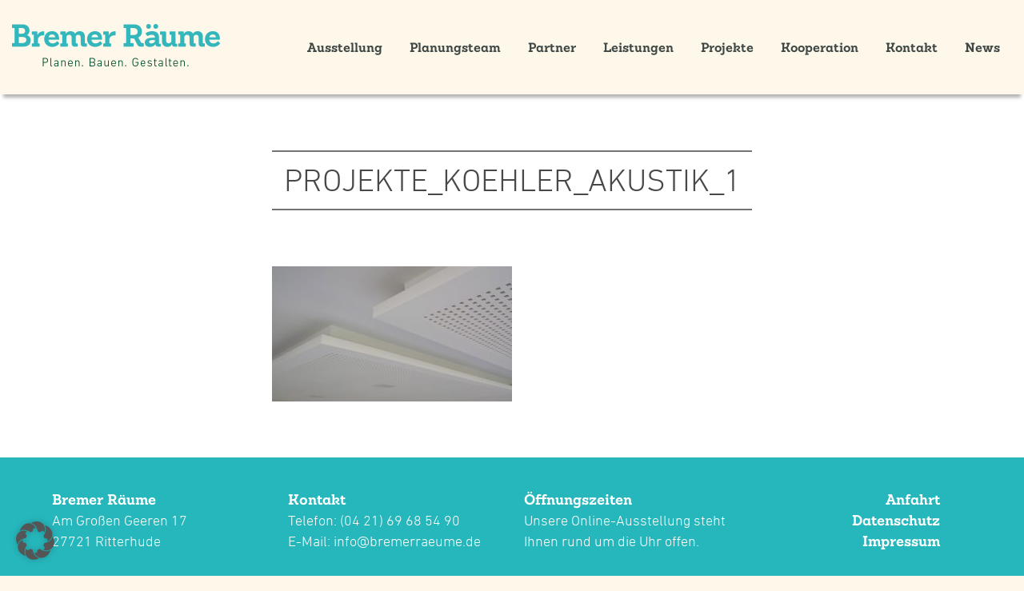

--- FILE ---
content_type: text/html; charset=UTF-8
request_url: https://bremerraeume.de/Leistungen/innenausbau/projekte_koehler_akustik_1/
body_size: 46184
content:
<!DOCTYPE html>
<html dir="ltr" lang="de" prefix="og: https://ogp.me/ns#" class="no-js">
<head>
	<meta charset="UTF-8">
	<meta name="viewport" content="width=device-width">
	<meta name="description" content="Wir sind die Bremer Räume" />

	<meta property="og:title" content="Bremer Räume" />
	<meta property="og:description" content="Wir sind die Bremer Räume" />
	<meta property="og:image" content="https://bremerraeume.de/wp-content/themes/bremerraeume/images/logo_br_preview.png" />

	<link rel="apple-touch-icon" sizes="180x180" href="https://bremerraeume.de/wp-content/themes/bremerraeume/images/apple-touch-icon.png">
	<link rel="icon" type="image/png" href="https://bremerraeume.de/wp-content/themes/bremerraeume/images/favicon-32x32.png" sizes="32x32">
	<link rel="icon" type="image/png" href="https://bremerraeume.de/wp-content/themes/bremerraeume/images/favicon-16x16.png" sizes="16x16">
	<link rel="manifest" href="https://bremerraeume.de/wp-content/themes/bremerraeume/images/manifest.json">
	<link rel="mask-icon" href="https://bremerraeume.de/wp-content/themes/bremerraeume/images/safari-pinned-tab.svg" color="#5bbad5">
	<link rel="shortcut icon" href="https://bremerraeume.de/wp-content/themes/bremerraeume/images/favicon.ico">
	<meta name="msapplication-config" content="https://bremerraeume.de/wp-content/themes/bremerraeume/images/browserconfig.xml">
	<meta name="theme-color" content="#fef8ea">

	<link rel="icon" href="https://bremerraeume.de/wp-content/themes/bremerraeume/favicon.png">
	<link rel="profile" href="http://gmpg.org/xfn/11">
	<link rel="pingback" href="https://bremerraeume.de/xmlrpc.php">
	<!-- <link rel="stylesheet" type="text/css" href="https://bremerraeume.de/wp-content/themes/bremerraeume/css/normalize.css" /> -->
	<link rel="stylesheet" type="text/css" href="https://bremerraeume.de/wp-content/themes/bremerraeume/css/foundation.min.css" />
	<link rel="stylesheet" type="text/css" href="https://bremerraeume.de/wp-content/themes/bremerraeume/css/unslider.css" />
	
	<link type="text/css" rel="stylesheet" href="//fast.fonts.net/cssapi/5c0766f9-ea86-4940-9795-ae362e0b1c38.css" />

		<!--[if lt IE 9]>
	<script src="https://bremerraeume.de/wp-content/themes/bremerraeume/js/html5.js"></script>
	<![endif]-->
	<script>(function(html){html.className = html.className.replace(/\bno-js\b/,'js')})(document.documentElement);</script>
<title>projekte_koehler_akustik_1 | Bremer Räume</title>
	<style>img:is([sizes="auto" i], [sizes^="auto," i]) { contain-intrinsic-size: 3000px 1500px }</style>
	
		<!-- All in One SEO 4.9.3 - aioseo.com -->
	<meta name="robots" content="max-image-preview:large" />
	<meta name="author" content="bremerraeume"/>
	<link rel="canonical" href="https://bremerraeume.de/Leistungen/innenausbau/projekte_koehler_akustik_1/" />
	<meta name="generator" content="All in One SEO (AIOSEO) 4.9.3" />
		<meta property="og:locale" content="de_DE" />
		<meta property="og:site_name" content="Bremer Räume |" />
		<meta property="og:type" content="article" />
		<meta property="og:title" content="projekte_koehler_akustik_1 | Bremer Räume" />
		<meta property="og:url" content="https://bremerraeume.de/Leistungen/innenausbau/projekte_koehler_akustik_1/" />
		<meta property="article:published_time" content="2016-12-01T11:33:08+00:00" />
		<meta property="article:modified_time" content="2016-12-01T11:33:08+00:00" />
		<meta name="twitter:card" content="summary" />
		<meta name="twitter:title" content="projekte_koehler_akustik_1 | Bremer Räume" />
		<script type="application/ld+json" class="aioseo-schema">
			{"@context":"https:\/\/schema.org","@graph":[{"@type":"BreadcrumbList","@id":"https:\/\/bremerraeume.de\/Leistungen\/innenausbau\/projekte_koehler_akustik_1\/#breadcrumblist","itemListElement":[{"@type":"ListItem","@id":"https:\/\/bremerraeume.de#listItem","position":1,"name":"Home","item":"https:\/\/bremerraeume.de","nextItem":{"@type":"ListItem","@id":"https:\/\/bremerraeume.de\/Leistungen\/innenausbau\/projekte_koehler_akustik_1\/#listItem","name":"projekte_koehler_akustik_1"}},{"@type":"ListItem","@id":"https:\/\/bremerraeume.de\/Leistungen\/innenausbau\/projekte_koehler_akustik_1\/#listItem","position":2,"name":"projekte_koehler_akustik_1","previousItem":{"@type":"ListItem","@id":"https:\/\/bremerraeume.de#listItem","name":"Home"}}]},{"@type":"ItemPage","@id":"https:\/\/bremerraeume.de\/Leistungen\/innenausbau\/projekte_koehler_akustik_1\/#itempage","url":"https:\/\/bremerraeume.de\/Leistungen\/innenausbau\/projekte_koehler_akustik_1\/","name":"projekte_koehler_akustik_1 | Bremer R\u00e4ume","inLanguage":"de-DE","isPartOf":{"@id":"https:\/\/bremerraeume.de\/#website"},"breadcrumb":{"@id":"https:\/\/bremerraeume.de\/Leistungen\/innenausbau\/projekte_koehler_akustik_1\/#breadcrumblist"},"author":{"@id":"https:\/\/bremerraeume.de\/author\/bremerraeume\/#author"},"creator":{"@id":"https:\/\/bremerraeume.de\/author\/bremerraeume\/#author"},"datePublished":"2016-12-01T12:33:08+01:00","dateModified":"2016-12-01T12:33:08+01:00"},{"@type":"Organization","@id":"https:\/\/bremerraeume.de\/#organization","name":"Bremer R\u00e4ume","url":"https:\/\/bremerraeume.de\/"},{"@type":"Person","@id":"https:\/\/bremerraeume.de\/author\/bremerraeume\/#author","url":"https:\/\/bremerraeume.de\/author\/bremerraeume\/","name":"bremerraeume","image":{"@type":"ImageObject","@id":"https:\/\/bremerraeume.de\/Leistungen\/innenausbau\/projekte_koehler_akustik_1\/#authorImage","url":"https:\/\/secure.gravatar.com\/avatar\/514b528796e7cbc8be6cca5a8657a7765018fd9a97c5f19f23c3060b1044b93d?s=96&d=mm&r=g","width":96,"height":96,"caption":"bremerraeume"}},{"@type":"WebSite","@id":"https:\/\/bremerraeume.de\/#website","url":"https:\/\/bremerraeume.de\/","name":"Bremer R\u00e4ume","inLanguage":"de-DE","publisher":{"@id":"https:\/\/bremerraeume.de\/#organization"}}]}
		</script>
		<!-- All in One SEO -->

<link rel="alternate" type="application/rss+xml" title="Bremer Räume &raquo; Feed" href="https://bremerraeume.de/feed/" />
<link rel="alternate" type="application/rss+xml" title="Bremer Räume &raquo; Kommentar-Feed" href="https://bremerraeume.de/comments/feed/" />
<link rel="alternate" type="application/rss+xml" title="Bremer Räume &raquo; projekte_koehler_akustik_1-Kommentar-Feed" href="https://bremerraeume.de/Leistungen/innenausbau/projekte_koehler_akustik_1/feed/" />
<script type="text/javascript">
/* <![CDATA[ */
window._wpemojiSettings = {"baseUrl":"https:\/\/s.w.org\/images\/core\/emoji\/16.0.1\/72x72\/","ext":".png","svgUrl":"https:\/\/s.w.org\/images\/core\/emoji\/16.0.1\/svg\/","svgExt":".svg","source":{"concatemoji":"https:\/\/bremerraeume.de\/wp-includes\/js\/wp-emoji-release.min.js?ver=6.8.3"}};
/*! This file is auto-generated */
!function(s,n){var o,i,e;function c(e){try{var t={supportTests:e,timestamp:(new Date).valueOf()};sessionStorage.setItem(o,JSON.stringify(t))}catch(e){}}function p(e,t,n){e.clearRect(0,0,e.canvas.width,e.canvas.height),e.fillText(t,0,0);var t=new Uint32Array(e.getImageData(0,0,e.canvas.width,e.canvas.height).data),a=(e.clearRect(0,0,e.canvas.width,e.canvas.height),e.fillText(n,0,0),new Uint32Array(e.getImageData(0,0,e.canvas.width,e.canvas.height).data));return t.every(function(e,t){return e===a[t]})}function u(e,t){e.clearRect(0,0,e.canvas.width,e.canvas.height),e.fillText(t,0,0);for(var n=e.getImageData(16,16,1,1),a=0;a<n.data.length;a++)if(0!==n.data[a])return!1;return!0}function f(e,t,n,a){switch(t){case"flag":return n(e,"\ud83c\udff3\ufe0f\u200d\u26a7\ufe0f","\ud83c\udff3\ufe0f\u200b\u26a7\ufe0f")?!1:!n(e,"\ud83c\udde8\ud83c\uddf6","\ud83c\udde8\u200b\ud83c\uddf6")&&!n(e,"\ud83c\udff4\udb40\udc67\udb40\udc62\udb40\udc65\udb40\udc6e\udb40\udc67\udb40\udc7f","\ud83c\udff4\u200b\udb40\udc67\u200b\udb40\udc62\u200b\udb40\udc65\u200b\udb40\udc6e\u200b\udb40\udc67\u200b\udb40\udc7f");case"emoji":return!a(e,"\ud83e\udedf")}return!1}function g(e,t,n,a){var r="undefined"!=typeof WorkerGlobalScope&&self instanceof WorkerGlobalScope?new OffscreenCanvas(300,150):s.createElement("canvas"),o=r.getContext("2d",{willReadFrequently:!0}),i=(o.textBaseline="top",o.font="600 32px Arial",{});return e.forEach(function(e){i[e]=t(o,e,n,a)}),i}function t(e){var t=s.createElement("script");t.src=e,t.defer=!0,s.head.appendChild(t)}"undefined"!=typeof Promise&&(o="wpEmojiSettingsSupports",i=["flag","emoji"],n.supports={everything:!0,everythingExceptFlag:!0},e=new Promise(function(e){s.addEventListener("DOMContentLoaded",e,{once:!0})}),new Promise(function(t){var n=function(){try{var e=JSON.parse(sessionStorage.getItem(o));if("object"==typeof e&&"number"==typeof e.timestamp&&(new Date).valueOf()<e.timestamp+604800&&"object"==typeof e.supportTests)return e.supportTests}catch(e){}return null}();if(!n){if("undefined"!=typeof Worker&&"undefined"!=typeof OffscreenCanvas&&"undefined"!=typeof URL&&URL.createObjectURL&&"undefined"!=typeof Blob)try{var e="postMessage("+g.toString()+"("+[JSON.stringify(i),f.toString(),p.toString(),u.toString()].join(",")+"));",a=new Blob([e],{type:"text/javascript"}),r=new Worker(URL.createObjectURL(a),{name:"wpTestEmojiSupports"});return void(r.onmessage=function(e){c(n=e.data),r.terminate(),t(n)})}catch(e){}c(n=g(i,f,p,u))}t(n)}).then(function(e){for(var t in e)n.supports[t]=e[t],n.supports.everything=n.supports.everything&&n.supports[t],"flag"!==t&&(n.supports.everythingExceptFlag=n.supports.everythingExceptFlag&&n.supports[t]);n.supports.everythingExceptFlag=n.supports.everythingExceptFlag&&!n.supports.flag,n.DOMReady=!1,n.readyCallback=function(){n.DOMReady=!0}}).then(function(){return e}).then(function(){var e;n.supports.everything||(n.readyCallback(),(e=n.source||{}).concatemoji?t(e.concatemoji):e.wpemoji&&e.twemoji&&(t(e.twemoji),t(e.wpemoji)))}))}((window,document),window._wpemojiSettings);
/* ]]> */
</script>
<style id='cf-frontend-style-inline-css' type='text/css'>
@font-face {
	font-family: 'Montserrat';
	font-weight: 100;
	font-display: auto;
	src: url('https://bremerraeume.de/wp-content/uploads/2022/10/montserrat-v25-latin-regular.ttf') format('truetype');
}
@font-face {
	font-family: 'Merriweather';
	font-weight: 100;
	font-display: auto;
	src: url('https://bremerraeume.de/wp-content/uploads/2022/10/merriweather-v30-latin-regular.ttf') format('truetype');
}
@font-face {
	font-family: 'Inconsolata';
	font-weight: 100;
	font-display: auto;
	src: url('https://bremerraeume.de/wp-content/uploads/2022/10/inconsolata-v31-latin-regular.ttf') format('truetype');
}
</style>
<style id='wp-emoji-styles-inline-css' type='text/css'>

	img.wp-smiley, img.emoji {
		display: inline !important;
		border: none !important;
		box-shadow: none !important;
		height: 1em !important;
		width: 1em !important;
		margin: 0 0.07em !important;
		vertical-align: -0.1em !important;
		background: none !important;
		padding: 0 !important;
	}
</style>
<link rel='stylesheet' id='wp-block-library-css' href='https://bremerraeume.de/wp-includes/css/dist/block-library/style.min.css?ver=6.8.3' type='text/css' media='all' />
<style id='classic-theme-styles-inline-css' type='text/css'>
/*! This file is auto-generated */
.wp-block-button__link{color:#fff;background-color:#32373c;border-radius:9999px;box-shadow:none;text-decoration:none;padding:calc(.667em + 2px) calc(1.333em + 2px);font-size:1.125em}.wp-block-file__button{background:#32373c;color:#fff;text-decoration:none}
</style>
<link rel='stylesheet' id='aioseo/css/src/vue/standalone/blocks/table-of-contents/global.scss-css' href='https://bremerraeume.de/wp-content/plugins/all-in-one-seo-pack/dist/Lite/assets/css/table-of-contents/global.e90f6d47.css?ver=4.9.3' type='text/css' media='all' />
<style id='global-styles-inline-css' type='text/css'>
:root{--wp--preset--aspect-ratio--square: 1;--wp--preset--aspect-ratio--4-3: 4/3;--wp--preset--aspect-ratio--3-4: 3/4;--wp--preset--aspect-ratio--3-2: 3/2;--wp--preset--aspect-ratio--2-3: 2/3;--wp--preset--aspect-ratio--16-9: 16/9;--wp--preset--aspect-ratio--9-16: 9/16;--wp--preset--color--black: #000000;--wp--preset--color--cyan-bluish-gray: #abb8c3;--wp--preset--color--white: #ffffff;--wp--preset--color--pale-pink: #f78da7;--wp--preset--color--vivid-red: #cf2e2e;--wp--preset--color--luminous-vivid-orange: #ff6900;--wp--preset--color--luminous-vivid-amber: #fcb900;--wp--preset--color--light-green-cyan: #7bdcb5;--wp--preset--color--vivid-green-cyan: #00d084;--wp--preset--color--pale-cyan-blue: #8ed1fc;--wp--preset--color--vivid-cyan-blue: #0693e3;--wp--preset--color--vivid-purple: #9b51e0;--wp--preset--gradient--vivid-cyan-blue-to-vivid-purple: linear-gradient(135deg,rgba(6,147,227,1) 0%,rgb(155,81,224) 100%);--wp--preset--gradient--light-green-cyan-to-vivid-green-cyan: linear-gradient(135deg,rgb(122,220,180) 0%,rgb(0,208,130) 100%);--wp--preset--gradient--luminous-vivid-amber-to-luminous-vivid-orange: linear-gradient(135deg,rgba(252,185,0,1) 0%,rgba(255,105,0,1) 100%);--wp--preset--gradient--luminous-vivid-orange-to-vivid-red: linear-gradient(135deg,rgba(255,105,0,1) 0%,rgb(207,46,46) 100%);--wp--preset--gradient--very-light-gray-to-cyan-bluish-gray: linear-gradient(135deg,rgb(238,238,238) 0%,rgb(169,184,195) 100%);--wp--preset--gradient--cool-to-warm-spectrum: linear-gradient(135deg,rgb(74,234,220) 0%,rgb(151,120,209) 20%,rgb(207,42,186) 40%,rgb(238,44,130) 60%,rgb(251,105,98) 80%,rgb(254,248,76) 100%);--wp--preset--gradient--blush-light-purple: linear-gradient(135deg,rgb(255,206,236) 0%,rgb(152,150,240) 100%);--wp--preset--gradient--blush-bordeaux: linear-gradient(135deg,rgb(254,205,165) 0%,rgb(254,45,45) 50%,rgb(107,0,62) 100%);--wp--preset--gradient--luminous-dusk: linear-gradient(135deg,rgb(255,203,112) 0%,rgb(199,81,192) 50%,rgb(65,88,208) 100%);--wp--preset--gradient--pale-ocean: linear-gradient(135deg,rgb(255,245,203) 0%,rgb(182,227,212) 50%,rgb(51,167,181) 100%);--wp--preset--gradient--electric-grass: linear-gradient(135deg,rgb(202,248,128) 0%,rgb(113,206,126) 100%);--wp--preset--gradient--midnight: linear-gradient(135deg,rgb(2,3,129) 0%,rgb(40,116,252) 100%);--wp--preset--font-size--small: 13px;--wp--preset--font-size--medium: 20px;--wp--preset--font-size--large: 36px;--wp--preset--font-size--x-large: 42px;--wp--preset--spacing--20: 0.44rem;--wp--preset--spacing--30: 0.67rem;--wp--preset--spacing--40: 1rem;--wp--preset--spacing--50: 1.5rem;--wp--preset--spacing--60: 2.25rem;--wp--preset--spacing--70: 3.38rem;--wp--preset--spacing--80: 5.06rem;--wp--preset--shadow--natural: 6px 6px 9px rgba(0, 0, 0, 0.2);--wp--preset--shadow--deep: 12px 12px 50px rgba(0, 0, 0, 0.4);--wp--preset--shadow--sharp: 6px 6px 0px rgba(0, 0, 0, 0.2);--wp--preset--shadow--outlined: 6px 6px 0px -3px rgba(255, 255, 255, 1), 6px 6px rgba(0, 0, 0, 1);--wp--preset--shadow--crisp: 6px 6px 0px rgba(0, 0, 0, 1);}:where(.is-layout-flex){gap: 0.5em;}:where(.is-layout-grid){gap: 0.5em;}body .is-layout-flex{display: flex;}.is-layout-flex{flex-wrap: wrap;align-items: center;}.is-layout-flex > :is(*, div){margin: 0;}body .is-layout-grid{display: grid;}.is-layout-grid > :is(*, div){margin: 0;}:where(.wp-block-columns.is-layout-flex){gap: 2em;}:where(.wp-block-columns.is-layout-grid){gap: 2em;}:where(.wp-block-post-template.is-layout-flex){gap: 1.25em;}:where(.wp-block-post-template.is-layout-grid){gap: 1.25em;}.has-black-color{color: var(--wp--preset--color--black) !important;}.has-cyan-bluish-gray-color{color: var(--wp--preset--color--cyan-bluish-gray) !important;}.has-white-color{color: var(--wp--preset--color--white) !important;}.has-pale-pink-color{color: var(--wp--preset--color--pale-pink) !important;}.has-vivid-red-color{color: var(--wp--preset--color--vivid-red) !important;}.has-luminous-vivid-orange-color{color: var(--wp--preset--color--luminous-vivid-orange) !important;}.has-luminous-vivid-amber-color{color: var(--wp--preset--color--luminous-vivid-amber) !important;}.has-light-green-cyan-color{color: var(--wp--preset--color--light-green-cyan) !important;}.has-vivid-green-cyan-color{color: var(--wp--preset--color--vivid-green-cyan) !important;}.has-pale-cyan-blue-color{color: var(--wp--preset--color--pale-cyan-blue) !important;}.has-vivid-cyan-blue-color{color: var(--wp--preset--color--vivid-cyan-blue) !important;}.has-vivid-purple-color{color: var(--wp--preset--color--vivid-purple) !important;}.has-black-background-color{background-color: var(--wp--preset--color--black) !important;}.has-cyan-bluish-gray-background-color{background-color: var(--wp--preset--color--cyan-bluish-gray) !important;}.has-white-background-color{background-color: var(--wp--preset--color--white) !important;}.has-pale-pink-background-color{background-color: var(--wp--preset--color--pale-pink) !important;}.has-vivid-red-background-color{background-color: var(--wp--preset--color--vivid-red) !important;}.has-luminous-vivid-orange-background-color{background-color: var(--wp--preset--color--luminous-vivid-orange) !important;}.has-luminous-vivid-amber-background-color{background-color: var(--wp--preset--color--luminous-vivid-amber) !important;}.has-light-green-cyan-background-color{background-color: var(--wp--preset--color--light-green-cyan) !important;}.has-vivid-green-cyan-background-color{background-color: var(--wp--preset--color--vivid-green-cyan) !important;}.has-pale-cyan-blue-background-color{background-color: var(--wp--preset--color--pale-cyan-blue) !important;}.has-vivid-cyan-blue-background-color{background-color: var(--wp--preset--color--vivid-cyan-blue) !important;}.has-vivid-purple-background-color{background-color: var(--wp--preset--color--vivid-purple) !important;}.has-black-border-color{border-color: var(--wp--preset--color--black) !important;}.has-cyan-bluish-gray-border-color{border-color: var(--wp--preset--color--cyan-bluish-gray) !important;}.has-white-border-color{border-color: var(--wp--preset--color--white) !important;}.has-pale-pink-border-color{border-color: var(--wp--preset--color--pale-pink) !important;}.has-vivid-red-border-color{border-color: var(--wp--preset--color--vivid-red) !important;}.has-luminous-vivid-orange-border-color{border-color: var(--wp--preset--color--luminous-vivid-orange) !important;}.has-luminous-vivid-amber-border-color{border-color: var(--wp--preset--color--luminous-vivid-amber) !important;}.has-light-green-cyan-border-color{border-color: var(--wp--preset--color--light-green-cyan) !important;}.has-vivid-green-cyan-border-color{border-color: var(--wp--preset--color--vivid-green-cyan) !important;}.has-pale-cyan-blue-border-color{border-color: var(--wp--preset--color--pale-cyan-blue) !important;}.has-vivid-cyan-blue-border-color{border-color: var(--wp--preset--color--vivid-cyan-blue) !important;}.has-vivid-purple-border-color{border-color: var(--wp--preset--color--vivid-purple) !important;}.has-vivid-cyan-blue-to-vivid-purple-gradient-background{background: var(--wp--preset--gradient--vivid-cyan-blue-to-vivid-purple) !important;}.has-light-green-cyan-to-vivid-green-cyan-gradient-background{background: var(--wp--preset--gradient--light-green-cyan-to-vivid-green-cyan) !important;}.has-luminous-vivid-amber-to-luminous-vivid-orange-gradient-background{background: var(--wp--preset--gradient--luminous-vivid-amber-to-luminous-vivid-orange) !important;}.has-luminous-vivid-orange-to-vivid-red-gradient-background{background: var(--wp--preset--gradient--luminous-vivid-orange-to-vivid-red) !important;}.has-very-light-gray-to-cyan-bluish-gray-gradient-background{background: var(--wp--preset--gradient--very-light-gray-to-cyan-bluish-gray) !important;}.has-cool-to-warm-spectrum-gradient-background{background: var(--wp--preset--gradient--cool-to-warm-spectrum) !important;}.has-blush-light-purple-gradient-background{background: var(--wp--preset--gradient--blush-light-purple) !important;}.has-blush-bordeaux-gradient-background{background: var(--wp--preset--gradient--blush-bordeaux) !important;}.has-luminous-dusk-gradient-background{background: var(--wp--preset--gradient--luminous-dusk) !important;}.has-pale-ocean-gradient-background{background: var(--wp--preset--gradient--pale-ocean) !important;}.has-electric-grass-gradient-background{background: var(--wp--preset--gradient--electric-grass) !important;}.has-midnight-gradient-background{background: var(--wp--preset--gradient--midnight) !important;}.has-small-font-size{font-size: var(--wp--preset--font-size--small) !important;}.has-medium-font-size{font-size: var(--wp--preset--font-size--medium) !important;}.has-large-font-size{font-size: var(--wp--preset--font-size--large) !important;}.has-x-large-font-size{font-size: var(--wp--preset--font-size--x-large) !important;}
:where(.wp-block-post-template.is-layout-flex){gap: 1.25em;}:where(.wp-block-post-template.is-layout-grid){gap: 1.25em;}
:where(.wp-block-columns.is-layout-flex){gap: 2em;}:where(.wp-block-columns.is-layout-grid){gap: 2em;}
:root :where(.wp-block-pullquote){font-size: 1.5em;line-height: 1.6;}
</style>
<link rel='stylesheet' id='contact-form-7-css' href='https://bremerraeume.de/wp-content/plugins/contact-form-7/includes/css/styles.css?ver=6.1.4' type='text/css' media='all' />
<link rel='stylesheet' id='twentysixteen-style-css' href='https://bremerraeume.de/wp-content/themes/bremerraeume/style.css?ver=6.8.3' type='text/css' media='all' />
<!--[if lt IE 10]>
<link rel='stylesheet' id='twentysixteen-ie-css' href='https://bremerraeume.de/wp-content/themes/bremerraeume/css/ie.css?ver=20160412' type='text/css' media='all' />
<![endif]-->
<!--[if lt IE 9]>
<link rel='stylesheet' id='twentysixteen-ie8-css' href='https://bremerraeume.de/wp-content/themes/bremerraeume/css/ie8.css?ver=20160412' type='text/css' media='all' />
<![endif]-->
<!--[if lt IE 8]>
<link rel='stylesheet' id='twentysixteen-ie7-css' href='https://bremerraeume.de/wp-content/themes/bremerraeume/css/ie7.css?ver=20160412' type='text/css' media='all' />
<![endif]-->
<link rel='stylesheet' id='borlabs-cookie-custom-css' href='https://bremerraeume.de/wp-content/cache/borlabs-cookie/1/borlabs-cookie-1-de.css?ver=3.3.23-50' type='text/css' media='all' />
<link rel='stylesheet' id='wp-featherlight-css' href='https://bremerraeume.de/wp-content/plugins/wp-featherlight/css/wp-featherlight.min.css?ver=1.3.4' type='text/css' media='all' />
<!--[if lt IE 9]>
<script type="text/javascript" src="https://bremerraeume.de/wp-content/themes/bremerraeume/js/html5.js?ver=3.7.3" id="twentysixteen-html5-js"></script>
<![endif]-->
<script type="text/javascript" src="https://bremerraeume.de/wp-includes/js/jquery/jquery.min.js?ver=3.7.1" id="jquery-core-js"></script>
<script type="text/javascript" src="https://bremerraeume.de/wp-includes/js/jquery/jquery-migrate.min.js?ver=3.4.1" id="jquery-migrate-js"></script>
<script type="text/javascript" src="https://bremerraeume.de/wp-content/themes/bremerraeume/js/keyboard-image-navigation.js?ver=20160412" id="twentysixteen-keyboard-image-navigation-js"></script>
<script data-no-optimize="1" data-no-minify="1" data-cfasync="false" type="text/javascript" src="https://bremerraeume.de/wp-content/cache/borlabs-cookie/1/borlabs-cookie-config-de.json.js?ver=3.3.23-68" id="borlabs-cookie-config-js"></script>
<link rel="https://api.w.org/" href="https://bremerraeume.de/wp-json/" /><link rel="alternate" title="JSON" type="application/json" href="https://bremerraeume.de/wp-json/wp/v2/media/776" /><link rel="EditURI" type="application/rsd+xml" title="RSD" href="https://bremerraeume.de/xmlrpc.php?rsd" />
<meta name="generator" content="WordPress 6.8.3" />
<link rel='shortlink' href='https://bremerraeume.de/?p=776' />
<link rel="alternate" title="oEmbed (JSON)" type="application/json+oembed" href="https://bremerraeume.de/wp-json/oembed/1.0/embed?url=https%3A%2F%2Fbremerraeume.de%2FLeistungen%2Finnenausbau%2Fprojekte_koehler_akustik_1%2F" />
<link rel="alternate" title="oEmbed (XML)" type="text/xml+oembed" href="https://bremerraeume.de/wp-json/oembed/1.0/embed?url=https%3A%2F%2Fbremerraeume.de%2FLeistungen%2Finnenausbau%2Fprojekte_koehler_akustik_1%2F&#038;format=xml" />
<style type="text/css">.recentcomments a{display:inline !important;padding:0 !important;margin:0 !important;}</style></head>

<body class="attachment wp-singular attachment-template-default single single-attachment postid-776 attachmentid-776 attachment-jpeg wp-theme-bremerraeume wp-featherlight-captions">
	<div id="page" class="hfeed site">
		<header id="masthead" class="site-header" role="banner">
			<div class="row">
				<h1 class="small-8 medium-8 large-3 columns">
					<a href="https://bremerraeume.de" class="logo">
						<img src="https://bremerraeume.de/wp-content/themes/bremerraeume/images/logo_bremerraeume.png" alt="projekte_koehler_akustik_1 | Bremer Räume Logo" />
					</a>
				</h1>

				<nav class="main-menu small-12 medium-12 large-9 columns">
					<div class="menu-primary-menu-container"><ul id="menu-primary-menu" class="menu"><li id="menu-item-68" class="menu-item menu-item-type-post_type menu-item-object-page menu-item-has-children menu-item-68"><a href="https://bremerraeume.de/ausstellung/">Ausstellung<span class="nav-activ"></span></a>
<div class="sub-menu-wrapper"><ul class="sub-menu">
	<li id="menu-item-216" class="menu-item menu-item-type-post_type menu-item-object-page menu-item-216"><a href="https://bremerraeume.de/ausstellung/">Übersicht<span class="nav-activ"></span></a></li>
	<li id="menu-item-972" class="menu-item menu-item-type-post_type menu-item-object-ausstellung menu-item-972"><a href="https://bremerraeume.de/Ausstellung/das-gesamtkonzept/">Das Gesamtkonzept<span class="nav-activ"></span></a></li>
	<li id="menu-item-479" class="menu-item menu-item-type-post_type menu-item-object-ausstellung menu-item-479"><a href="https://bremerraeume.de/Ausstellung/wegefuehrung/">Die Wegeführung<span class="nav-activ"></span></a></li>
	<li id="menu-item-480" class="menu-item menu-item-type-post_type menu-item-object-ausstellung menu-item-480"><a href="https://bremerraeume.de/Ausstellung/zentrum/">Das Zentrum<span class="nav-activ"></span></a></li>
	<li id="menu-item-834" class="menu-item menu-item-type-post_type menu-item-object-ausstellung menu-item-834"><a href="https://bremerraeume.de/Ausstellung/wohnzimmer/">Das Wohnzimmer<span class="nav-activ"></span></a></li>
	<li id="menu-item-482" class="menu-item menu-item-type-post_type menu-item-object-ausstellung menu-item-482"><a href="https://bremerraeume.de/Ausstellung/das-esszimmer/">Das Esszimmer<span class="nav-activ"></span></a></li>
	<li id="menu-item-179" class="menu-item menu-item-type-post_type menu-item-object-ausstellung menu-item-179"><a href="https://bremerraeume.de/Ausstellung/die-kueche/">Die Küche<span class="nav-activ"></span></a></li>
	<li id="menu-item-182" class="menu-item menu-item-type-post_type menu-item-object-ausstellung menu-item-182"><a href="https://bremerraeume.de/Ausstellung/das-schlafzimmer/">Das Schlafzimmer<span class="nav-activ"></span></a></li>
	<li id="menu-item-483" class="menu-item menu-item-type-post_type menu-item-object-ausstellung menu-item-483"><a href="https://bremerraeume.de/Ausstellung/die-ankleide/">Die Ankleide<span class="nav-activ"></span></a></li>
	<li id="menu-item-180" class="menu-item menu-item-type-post_type menu-item-object-ausstellung menu-item-180"><a href="https://bremerraeume.de/Ausstellung/das-badezimmer/">Das Badezimmer<span class="nav-activ"></span></a></li>
	<li id="menu-item-181" class="menu-item menu-item-type-post_type menu-item-object-ausstellung menu-item-181"><a href="https://bremerraeume.de/Ausstellung/das-kinderzimmer/">Das Kinderzimmer<span class="nav-activ"></span></a></li>
	<li id="menu-item-178" class="menu-item menu-item-type-post_type menu-item-object-ausstellung menu-item-178"><a href="https://bremerraeume.de/Ausstellung/das-arbeitszimmer/">Das Arbeitszimmer<span class="nav-activ"></span></a></li>
	<li id="menu-item-481" class="menu-item menu-item-type-post_type menu-item-object-ausstellung menu-item-481"><a href="https://bremerraeume.de/Ausstellung/innenausbau/">Der Innenausbau<span class="nav-activ"></span></a></li>
</ul></div>
</li>
<li id="menu-item-1780" class="menu-item menu-item-type-post_type menu-item-object-page menu-item-has-children menu-item-1780"><a href="https://bremerraeume.de/planungsteam/">Planungsteam<span class="nav-activ"></span></a>
<div class="sub-menu-wrapper"><ul class="sub-menu">
	<li id="menu-item-1889" class="menu-item menu-item-type-post_type menu-item-object-page menu-item-1889"><a href="https://bremerraeume.de/planungsteam/">Übersicht<span class="nav-activ"></span></a></li>
	<li id="menu-item-1866" class="menu-item menu-item-type-post_type menu-item-object-planung menu-item-1866"><a href="https://bremerraeume.de/Planung/architektur-a-la-feng-shui/">Architektur à la Feng Shui<span class="nav-activ"></span></a></li>
	<li id="menu-item-1865" class="menu-item menu-item-type-post_type menu-item-object-planung menu-item-1865"><a href="https://bremerraeume.de/Planung/roepke-raumplan/">Röpke Raumplan<span class="nav-activ"></span></a></li>
</ul></div>
</li>
<li id="menu-item-1920" class="menu-item menu-item-type-post_type menu-item-object-page menu-item-has-children menu-item-1920"><a href="https://bremerraeume.de/partner/">Partner<span class="nav-activ"></span></a>
<div class="sub-menu-wrapper"><ul class="sub-menu">
	<li id="menu-item-1933" class="menu-item menu-item-type-post_type menu-item-object-page menu-item-1933"><a href="https://bremerraeume.de/partner/">Übersicht<span class="nav-activ"></span></a></li>
	<li id="menu-item-1906" class="menu-item menu-item-type-post_type menu-item-object-page menu-item-1906"><a href="https://bremerraeume.de/handwerk-experten/">Die Handwerk Experten<span class="nav-activ"></span></a></li>
</ul></div>
</li>
<li id="menu-item-70" class="menu-item menu-item-type-post_type menu-item-object-page menu-item-has-children menu-item-70"><a href="https://bremerraeume.de/leistungen/">Leistungen<span class="nav-activ"></span></a>
<div class="sub-menu-wrapper"><ul class="sub-menu">
	<li id="menu-item-91" class="menu-item menu-item-type-post_type menu-item-object-page menu-item-91"><a href="https://bremerraeume.de/leistungen/">Übersicht<span class="nav-activ"></span></a></li>
	<li id="menu-item-88" class="menu-item menu-item-type-post_type menu-item-object-leistungen menu-item-88"><a href="https://bremerraeume.de/Leistungen/altbausanierung/">Altbausanierung<span class="nav-activ"></span></a></li>
	<li id="menu-item-82" class="menu-item menu-item-type-post_type menu-item-object-leistungen menu-item-82"><a href="https://bremerraeume.de/Leistungen/arbeitsplatzgestaltung/">Arbeitsplatzgestaltung<span class="nav-activ"></span></a></li>
	<li id="menu-item-72" class="menu-item menu-item-type-post_type menu-item-object-leistungen menu-item-72"><a href="https://bremerraeume.de/Leistungen/badezimmergestaltung/">Badezimmergestaltung<span class="nav-activ"></span></a></li>
	<li id="menu-item-496" class="menu-item menu-item-type-post_type menu-item-object-leistungen menu-item-496"><a href="https://bremerraeume.de/Leistungen/baukonzepte/">Baukonzepte<span class="nav-activ"></span></a></li>
	<li id="menu-item-504" class="menu-item menu-item-type-post_type menu-item-object-leistungen menu-item-504"><a href="https://bremerraeume.de/Leistungen/elektrotechnik/">Elektrotechnik<span class="nav-activ"></span></a></li>
	<li id="menu-item-506" class="menu-item menu-item-type-post_type menu-item-object-leistungen menu-item-506"><a href="https://bremerraeume.de/Leistungen/fassadengestaltung/">Fassadengestaltung<span class="nav-activ"></span></a></li>
	<li id="menu-item-84" class="menu-item menu-item-type-post_type menu-item-object-leistungen menu-item-84"><a href="https://bremerraeume.de/Leistungen/feng-shui/">Feng Shui<span class="nav-activ"></span></a></li>
	<li id="menu-item-500" class="menu-item menu-item-type-post_type menu-item-object-leistungen menu-item-500"><a href="https://bremerraeume.de/Leistungen/fliesen-ideen/">Fliesen Ideen<span class="nav-activ"></span></a></li>
	<li id="menu-item-929" class="menu-item menu-item-type-post_type menu-item-object-leistungen menu-item-929"><a href="https://bremerraeume.de/Leistungen/hauskauf-beratung/">Hauskauf Beratung<span class="nav-activ"></span></a></li>
	<li id="menu-item-499" class="menu-item menu-item-type-post_type menu-item-object-leistungen menu-item-499"><a href="https://bremerraeume.de/Leistungen/heizsysteme/">Heizsysteme<span class="nav-activ"></span></a></li>
	<li id="menu-item-502" class="menu-item menu-item-type-post_type menu-item-object-leistungen menu-item-502"><a href="https://bremerraeume.de/Leistungen/individuelle-kuechen/">Individuelle Küchen<span class="nav-activ"></span></a></li>
	<li id="menu-item-505" class="menu-item menu-item-type-post_type menu-item-object-leistungen menu-item-505"><a href="https://bremerraeume.de/Leistungen/innenausbau/">Innenausbau<span class="nav-activ"></span></a></li>
	<li id="menu-item-83" class="menu-item menu-item-type-post_type menu-item-object-leistungen menu-item-83"><a href="https://bremerraeume.de/Leistungen/leuchten-lichtkonzeption/">Leuchten &#038; Lichtkonzeption<span class="nav-activ"></span></a></li>
	<li id="menu-item-503" class="menu-item menu-item-type-post_type menu-item-object-leistungen menu-item-503"><a href="https://bremerraeume.de/Leistungen/moebel-nach-mass/">Möbel nach Maß<span class="nav-activ"></span></a></li>
	<li id="menu-item-507" class="menu-item menu-item-type-post_type menu-item-object-leistungen menu-item-507"><a href="https://bremerraeume.de/Leistungen/naturbaustoffe/">Naturbaustoffe<span class="nav-activ"></span></a></li>
	<li id="menu-item-86" class="menu-item menu-item-type-post_type menu-item-object-leistungen menu-item-86"><a href="https://bremerraeume.de/Leistungen/naturfarben-farbkonzepte/">Naturfarben &#038; Farbkonzept<span class="nav-activ"></span></a></li>
	<li id="menu-item-87" class="menu-item menu-item-type-post_type menu-item-object-leistungen menu-item-87"><a href="https://bremerraeume.de/Leistungen/natuerliche-fussboeden/">Natürliche Fußböden<span class="nav-activ"></span></a></li>
	<li id="menu-item-501" class="menu-item menu-item-type-post_type menu-item-object-leistungen menu-item-501"><a href="https://bremerraeume.de/Leistungen/ofen-kamin/">Ofen &#038; Kamin<span class="nav-activ"></span></a></li>
	<li id="menu-item-497" class="menu-item menu-item-type-post_type menu-item-object-leistungen menu-item-497"><a href="https://bremerraeume.de/Leistungen/raum-dekoration/">Raum Dekoration<span class="nav-activ"></span></a></li>
	<li id="menu-item-935" class="menu-item menu-item-type-post_type menu-item-object-leistungen menu-item-935"><a href="https://bremerraeume.de/Leistungen/schimmelsanierung/">Schimmelpilzsanierung<span class="nav-activ"></span></a></li>
	<li id="menu-item-81" class="menu-item menu-item-type-post_type menu-item-object-leistungen menu-item-81"><a href="https://bremerraeume.de/Leistungen/schlafplatzgestaltung/">Schlafplatzgestaltung<span class="nav-activ"></span></a></li>
	<li id="menu-item-498" class="menu-item menu-item-type-post_type menu-item-object-leistungen menu-item-498"><a href="https://bremerraeume.de/Leistungen/terrassensysteme/">Terrassensysteme<span class="nav-activ"></span></a></li>
	<li id="menu-item-626" class="menu-item menu-item-type-post_type menu-item-object-leistungen menu-item-626"><a href="https://bremerraeume.de/Leistungen/tueren-und-fenster/">Türen und Fenster<span class="nav-activ"></span></a></li>
</ul></div>
</li>
<li id="menu-item-1652" class="menu-item menu-item-type-post_type menu-item-object-page menu-item-has-children menu-item-1652"><a href="https://bremerraeume.de/projekte/">Projekte<span class="nav-activ"></span></a>
<div class="sub-menu-wrapper"><ul class="sub-menu">
	<li id="menu-item-1891" class="menu-item menu-item-type-post_type menu-item-object-page menu-item-1891"><a href="https://bremerraeume.de/projekte/">Übersicht<span class="nav-activ"></span></a></li>
	<li id="menu-item-1813" class="menu-item menu-item-type-post_type menu-item-object-projekte menu-item-1813"><a href="https://bremerraeume.de/Projekte/optiker-kneppeck-augenoptik-optometrie/">Optiker „KNEPPECK augenoptik + optometrie“<span class="nav-activ"></span></a></li>
	<li id="menu-item-1814" class="menu-item menu-item-type-post_type menu-item-object-projekte menu-item-1814"><a href="https://bremerraeume.de/Projekte/renovierung-eines-reihenendhauses-in-ohz/">Renovierung eines Reihenendhauses in OHZ<span class="nav-activ"></span></a></li>
	<li id="menu-item-2323" class="menu-item menu-item-type-post_type menu-item-object-projekte menu-item-2323"><a href="https://bremerraeume.de/Projekte/shopdesign-fuer-forum-licht/">Shopdesign für Forum Licht<span class="nav-activ"></span></a></li>
	<li id="menu-item-2432" class="menu-item menu-item-type-post_type menu-item-object-projekte menu-item-2432"><a href="https://bremerraeume.de/Projekte/komplettsanierung-einer-doppelhaushaelfte-in-bremen-oberneuland/">Komplettsanierung einer Doppelhaushälfte in HB Oberneuland<span class="nav-activ"></span></a></li>
</ul></div>
</li>
<li id="menu-item-333" class="menu-item menu-item-type-post_type menu-item-object-page menu-item-has-children menu-item-333"><a href="https://bremerraeume.de/kooperation/">Kooperation<span class="nav-activ"></span></a>
<div class="sub-menu-wrapper"><ul class="sub-menu">
	<li id="menu-item-640" class="menu-item menu-item-type-post_type menu-item-object-page menu-item-640"><a href="https://bremerraeume.de/kooperation/">Übersicht<span class="nav-activ"></span></a></li>
	<li id="menu-item-1856" class="menu-item menu-item-type-post_type menu-item-object-kooperation menu-item-1856"><a href="https://bremerraeume.de/Kooperation/acrylic-couture/">acrylic couture<span class="nav-activ"></span></a></li>
	<li id="menu-item-1859" class="menu-item menu-item-type-post_type menu-item-object-kooperation menu-item-1859"><a href="https://bremerraeume.de/Kooperation/baumrausch/">Baumrausch<span class="nav-activ"></span></a></li>
	<li id="menu-item-1864" class="menu-item menu-item-type-post_type menu-item-object-kooperation menu-item-1864"><a href="https://bremerraeume.de/Kooperation/carlos-fotografia/">Carlos Fotografia<span class="nav-activ"></span></a></li>
	<li id="menu-item-1860" class="menu-item menu-item-type-post_type menu-item-object-kooperation menu-item-1860"><a href="https://bremerraeume.de/Kooperation/feydom/">Feydom<span class="nav-activ"></span></a></li>
	<li id="menu-item-1862" class="menu-item menu-item-type-post_type menu-item-object-kooperation menu-item-1862"><a href="https://bremerraeume.de/Kooperation/holz-und-wein/">Holz und Wein<span class="nav-activ"></span></a></li>
	<li id="menu-item-1863" class="menu-item menu-item-type-post_type menu-item-object-kooperation menu-item-1863"><a href="https://bremerraeume.de/Kooperation/mustergueltig/">Mustergültig<span class="nav-activ"></span></a></li>
	<li id="menu-item-1861" class="menu-item menu-item-type-post_type menu-item-object-kooperation menu-item-1861"><a href="https://bremerraeume.de/Kooperation/rundstil/">rund:stil<span class="nav-activ"></span></a></li>
</ul></div>
</li>
<li id="menu-item-71" class="menu-item menu-item-type-post_type menu-item-object-page menu-item-71"><a href="https://bremerraeume.de/kontakt/">Kontakt<span class="nav-activ"></span></a></li>
<li id="menu-item-1213" class="menu-item menu-item-type-post_type menu-item-object-page menu-item-1213"><a href="https://bremerraeume.de/news/">News<span class="nav-activ"></span></a></li>
</ul></div>				</nav>

				<div class="mobilemenu mobilemenu--elastic">
					<div class="mobilemenu-box">
						<div class="mobilemenu-inner"></div>
					</div>
				</div>
			</div>
		</header>

		
		<div id="content" class="site-content">
<section class="slider">
	<div class="header-slider full-slider">
	<ul>
			</ul>
	</div></section>
		
<div id="primary" class="content-area">
	<main id="main" class="site-main" role="main">
		<article id="post-776" class="type-single post-776 attachment type-attachment status-inherit hentry">
	<header class="entry-header">
		<h1 class="entry-title">projekte_koehler_akustik_1</h1>			</header>

	<div class="entry-content">
		<p class="attachment"><a href='https://bremerraeume.de/wp-content/uploads/2016/10/projekte_koehler_akustik_1.jpg'><img fetchpriority="high" decoding="async" width="300" height="169" src="https://bremerraeume.de/wp-content/uploads/2016/10/projekte_koehler_akustik_1-300x169.jpg" class="attachment-medium size-medium" alt="" srcset="https://bremerraeume.de/wp-content/uploads/2016/10/projekte_koehler_akustik_1-300x169.jpg 300w, https://bremerraeume.de/wp-content/uploads/2016/10/projekte_koehler_akustik_1-768x432.jpg 768w, https://bremerraeume.de/wp-content/uploads/2016/10/projekte_koehler_akustik_1-1024x576.jpg 1024w, https://bremerraeume.de/wp-content/uploads/2016/10/projekte_koehler_akustik_1-1200x675.jpg 1200w, https://bremerraeume.de/wp-content/uploads/2016/10/projekte_koehler_akustik_1.jpg 1500w" sizes="(max-width: 300px) 85vw, 300px" /></a></p>
			</div>
</article>
	</main>
</div>

    </div>

    <footer id="colophon" class="site-footer" role="contentinfo">
      <div class="site-info row">
        <div class="small-12 medium-3 column footer-container">
          <span class="site-title footer-site-title"><a href="https://bremerraeume.de/" rel="home">Bremer Räume</a></span>
          <br />
          Am Großen Geeren 17          <br />
          27721 Ritterhude        </div>
        <div class="small-12 medium-3 column footer-container footer-container__nolinks">
          <span class="footer-contact-title">Kontakt</span>
          <p>
            Telefon: (04 21) 69 68 54 90<br />
            E-Mail: <a href="mailto:info(at)bremerraeume.de" class="" data-mailto-safe="(at)">info(at)bremerraeume.de</a>
          </p>
        </div>
        <div class="small-12 medium-3 column footer-container">
          <span class="footer-contact-title">Öffnungszeiten</span>
          <p>Unsere Online-Ausstellung steht Ihnen rund um die Uhr offen. </p>
        </div>
        <div class="small-12 medium-3 column footer-container text-right">
          <a href="https://bremerraeume.de/anfahrt" class="footer-impressum">Anfahrt</a><br />
          <a href="https://bremerraeume.de/datenschutz" class="footer-impressum">Datenschutz</a><br />
          <a href="https://bremerraeume.de/impressum" class="footer-impressum">Impressum</a>
        </div>
      </div>
    </footer>
  </div>

<script src="https://bremerraeume.de/wp-content/themes/bremerraeume/js/unslider-min.js"></script>
<script>
  jQuery(document).ready(function($) {
    $('.header-slider').unslider({
      autoplay: true,
      speed: 750,
      delay: 8000,
      arrows: false
    });
  });
</script>
<script type="speculationrules">
{"prefetch":[{"source":"document","where":{"and":[{"href_matches":"\/*"},{"not":{"href_matches":["\/wp-*.php","\/wp-admin\/*","\/wp-content\/uploads\/*","\/wp-content\/*","\/wp-content\/plugins\/*","\/wp-content\/themes\/bremerraeume\/*","\/*\\?(.+)"]}},{"not":{"selector_matches":"a[rel~=\"nofollow\"]"}},{"not":{"selector_matches":".no-prefetch, .no-prefetch a"}}]},"eagerness":"conservative"}]}
</script>
<script type="module" src="https://bremerraeume.de/wp-content/plugins/borlabs-cookie/assets/javascript/borlabs-cookie.min.js?ver=3.3.23" id="borlabs-cookie-core-js-module" data-cfasync="false" data-no-minify="1" data-no-optimize="1"></script>
<!--googleoff: all--><div data-nosnippet data-borlabs-cookie-consent-required='true' id='BorlabsCookieBox'></div><div id='BorlabsCookieWidget' class='brlbs-cmpnt-container'></div><!--googleon: all--><script type="text/javascript" src="https://bremerraeume.de/wp-includes/js/dist/hooks.min.js?ver=4d63a3d491d11ffd8ac6" id="wp-hooks-js"></script>
<script type="text/javascript" src="https://bremerraeume.de/wp-includes/js/dist/i18n.min.js?ver=5e580eb46a90c2b997e6" id="wp-i18n-js"></script>
<script type="text/javascript" id="wp-i18n-js-after">
/* <![CDATA[ */
wp.i18n.setLocaleData( { 'text direction\u0004ltr': [ 'ltr' ] } );
/* ]]> */
</script>
<script type="text/javascript" src="https://bremerraeume.de/wp-content/plugins/contact-form-7/includes/swv/js/index.js?ver=6.1.4" id="swv-js"></script>
<script type="text/javascript" id="contact-form-7-js-translations">
/* <![CDATA[ */
( function( domain, translations ) {
	var localeData = translations.locale_data[ domain ] || translations.locale_data.messages;
	localeData[""].domain = domain;
	wp.i18n.setLocaleData( localeData, domain );
} )( "contact-form-7", {"translation-revision-date":"2025-10-26 03:28:49+0000","generator":"GlotPress\/4.0.3","domain":"messages","locale_data":{"messages":{"":{"domain":"messages","plural-forms":"nplurals=2; plural=n != 1;","lang":"de"},"This contact form is placed in the wrong place.":["Dieses Kontaktformular wurde an der falschen Stelle platziert."],"Error:":["Fehler:"]}},"comment":{"reference":"includes\/js\/index.js"}} );
/* ]]> */
</script>
<script type="text/javascript" id="contact-form-7-js-before">
/* <![CDATA[ */
var wpcf7 = {
    "api": {
        "root": "https:\/\/bremerraeume.de\/wp-json\/",
        "namespace": "contact-form-7\/v1"
    }
};
/* ]]> */
</script>
<script type="text/javascript" src="https://bremerraeume.de/wp-content/plugins/contact-form-7/includes/js/index.js?ver=6.1.4" id="contact-form-7-js"></script>
<script type="text/javascript" src="https://bremerraeume.de/wp-content/themes/bremerraeume/js/skip-link-focus-fix.js?ver=20160412" id="twentysixteen-skip-link-focus-fix-js"></script>
<script type="text/javascript" src="https://bremerraeume.de/wp-includes/js/comment-reply.min.js?ver=6.8.3" id="comment-reply-js" async="async" data-wp-strategy="async"></script>
<script type="text/javascript" id="twentysixteen-script-js-extra">
/* <![CDATA[ */
var screenReaderText = {"expand":"Untermen\u00fc anzeigen","collapse":"Untermen\u00fc verbergen"};
/* ]]> */
</script>
<script type="text/javascript" src="https://bremerraeume.de/wp-content/themes/bremerraeume/js/functions.js?ver=20160412" id="twentysixteen-script-js"></script>
<script type="text/javascript" src="https://bremerraeume.de/wp-content/plugins/wp-featherlight/js/wpFeatherlight.pkgd.min.js?ver=1.3.4" id="wp-featherlight-js"></script>
</body>
</html>


--- FILE ---
content_type: text/css; charset=utf-8
request_url: https://fast.fonts.net/cssapi/5c0766f9-ea86-4940-9795-ae362e0b1c38.css
body_size: 832
content:
@import url(/t/1.css?apiType=css&projectid=5c0766f9-ea86-4940-9795-ae362e0b1c38);
@font-face{
font-family:"Sanchez W03 Bold";
src:url("/dv2/2/776af1a6-ab42-4bc6-9d5b-41411c7c8797.eot?[base64]&projectId=5c0766f9-ea86-4940-9795-ae362e0b1c38#iefix");
src:url("/dv2/2/776af1a6-ab42-4bc6-9d5b-41411c7c8797.eot?[base64]&projectId=5c0766f9-ea86-4940-9795-ae362e0b1c38#iefix") format("eot"),url("/dv2/14/4725a3b3-a6d0-46f6-be83-0a285864c020.woff2?[base64]&projectId=5c0766f9-ea86-4940-9795-ae362e0b1c38") format("woff2"),url("/dv2/3/47413c70-7a1e-4cb0-bf2d-2b0772e94634.woff?[base64]&projectId=5c0766f9-ea86-4940-9795-ae362e0b1c38") format("woff"),url("/dv2/1/2846a1e8-e52b-4544-8d79-5234c620d2b9.ttf?[base64]&projectId=5c0766f9-ea86-4940-9795-ae362e0b1c38") format("truetype"),url("/dv2/11/5c953d66-c900-4059-bde8-afb3ee33eaa4.svg?[base64]&projectId=5c0766f9-ea86-4940-9795-ae362e0b1c38#5c953d66-c900-4059-bde8-afb3ee33eaa4") format("svg");
}
@font-face{
font-family:"DIN Next LT W04 Light";
src:url("/dv2/2/a6b05bd7-1f09-4c3e-93a5-8b7d432291b3.eot?[base64]&projectId=5c0766f9-ea86-4940-9795-ae362e0b1c38#iefix");
src:url("/dv2/2/a6b05bd7-1f09-4c3e-93a5-8b7d432291b3.eot?[base64]&projectId=5c0766f9-ea86-4940-9795-ae362e0b1c38#iefix") format("eot"),url("/dv2/14/8a3ff076-5846-4401-9d7e-10993afac709.woff2?[base64]&projectId=5c0766f9-ea86-4940-9795-ae362e0b1c38") format("woff2"),url("/dv2/3/f69bc269-16e5-4f8a-80eb-b049139324fd.woff?[base64]&projectId=5c0766f9-ea86-4940-9795-ae362e0b1c38") format("woff"),url("/dv2/1/7742af6c-6711-4ca8-9f62-44005bde2243.ttf?[base64]&projectId=5c0766f9-ea86-4940-9795-ae362e0b1c38") format("truetype"),url("/dv2/11/ccec2447-b65d-4ef1-b34c-0045fb2035af.svg?[base64]&projectId=5c0766f9-ea86-4940-9795-ae362e0b1c38#ccec2447-b65d-4ef1-b34c-0045fb2035af") format("svg");
}
@font-face{
font-family:"DIN Next LT W04 Bold";
src:url("/dv2/2/435ec954-73b2-4a0c-89ed-0c36d79ee595.eot?[base64]&projectId=5c0766f9-ea86-4940-9795-ae362e0b1c38#iefix");
src:url("/dv2/2/435ec954-73b2-4a0c-89ed-0c36d79ee595.eot?[base64]&projectId=5c0766f9-ea86-4940-9795-ae362e0b1c38#iefix") format("eot"),url("/dv2/14/7e3bc38e-72f2-4d0b-8e96-4c466b57b052.woff2?[base64]&projectId=5c0766f9-ea86-4940-9795-ae362e0b1c38") format("woff2"),url("/dv2/3/8283248b-29aa-4d91-8920-841505269e68.woff?[base64]&projectId=5c0766f9-ea86-4940-9795-ae362e0b1c38") format("woff"),url("/dv2/1/929bfe48-8086-4796-820d-ff0222f68dd0.ttf?[base64]&projectId=5c0766f9-ea86-4940-9795-ae362e0b1c38") format("truetype"),url("/dv2/11/e347011e-4195-4ce4-8d0e-ddd49960ca09.svg?[base64]&projectId=5c0766f9-ea86-4940-9795-ae362e0b1c38#e347011e-4195-4ce4-8d0e-ddd49960ca09") format("svg");
}


--- FILE ---
content_type: text/css
request_url: https://bremerraeume.de/wp-content/themes/bremerraeume/style.css?ver=6.8.3
body_size: 24345
content:
/*
Theme Name: Bremer Raeume
Author: 33null1 & jan-kiesewetter.de
Author URI: https://jan-kiesewetter.de
Description: Template für die Bremer Räume. Design by 33null1. Frontend by jan-kiesewetter.de
Version: 1.1.4

*/

body{min-width:320px;background-color:#fef8ea;font-family:"DIN Next LT W04 Light",Arial,sans-serif;font-size:1.1em;color:#474946}h1{margin-bottom:12px;font-size:1.55em;text-transform:uppercase}h2{font-family:"DIN Next LT W04 Bold",Arial,sans-serif;font-size:1.3rem}h3{font-family:"DIN Next LT W04 Light",Arial,sans-serif}h4{font-size:1.2em;font-family:"DIN Next LT W04 Light",Arial,sans-serif;text-transform:uppercase}b,strong{font-family:"DIN Next LT W04 Bold",sans-serif;font-weight:300}blockquote{margin:1.5em 10px;padding:.5em 10px;background:#e5f3fa;border-left:10px solid #4caada;quotes:"\201C""\201D""\2018""\2019"}blockquote:before{margin-right:.25em;font-size:4em;line-height:.1em;vertical-align:-.4em;content:open-quote;color:#4caada}blockquote p{display:inline;font-style:italic;line-height:2.6;color:#474946}table thead{background-color:#fff;font-weight:300;color:#004071}table tbody{background-color:transparent;border-color:rgba(255,255,255,.2)}table tbody tr:nth-child(2n){background-color:rgba(255,255,255,.1)}.use-hyphens{overflow-wrap:break-word;word-wrap:break-word;-webkit-hyphens:auto;-ms-hyphens:auto;hyphens:auto}.column:last-child:not(:first-child),.columns:last-child:not(:first-child){float:left}.site{margin:0 auto}.site-header{position:relative;min-height:95px;-webkit-box-shadow:0 8px 4px -4px rgba(0,0,0,.3);box-shadow:0 8px 4px -4px rgba(0,0,0,.3)}.site-header .row{max-width:80rem}.logo{float:left;max-width:260px;margin-top:30px}.main-menu{float:left}.menu-primary-menu-container{float:right}.menu{margin:0;padding:0;list-style:none}.menu li{display:inline-block;margin:0 5px;padding:45px 0}.menu a{position:relative;padding:0 10px;font-size:.9em;font-family:'Sanchez W03 Bold',Times,serif;color:#3e4744}.menu>li:focus,.menu>li:hover{background-color:#26b7bc}.menu>li:focus>a,.menu>li:hover>a{color:#fff}.menu>li:focus>a::before,.menu>li:hover>a::before{position:absolute;bottom:-69px;left:0;width:100%;height:23px;background-image:url(images/nav-active.png);background-position:bottom center;background-size:100% 100%;background-repeat:no-repeat;content:'';z-index:999}.menu>li:hover>a::after{content:'';position:absolute;left:15px;bottom:-4px;width:60%;width:calc(100% - 30px);height:2px;background-color:#fff}.menu li.hover .sub-menu-wrapper{z-index:97}.menu>li.current_page_item>a::after,.menu>li.current_page_parent>a::after{content:'';position:absolute;left:15px;bottom:-4px;width:60%;width:calc(100% - 30px);height:2px;background-color:#3e4744}.menu>li.current_page_item:hover>a::after,.menu>li.current_page_parent:hover>a::after{background-color:#fff}.menu li.menu-item-has-children:hover .sub-menu-wrapper{max-height:999px;padding:80px 0;opacity:1;-webkit-transition:opacity .1s;-o-transition:opacity .1s;transition:opacity .1s;overflow:auto}.sub-menu-wrapper{display:block;position:absolute;top:118px;left:0;width:100%;max-height:0;padding:0;background-color:#fff;-webkit-box-shadow:0 8px 4px -4px rgba(0,0,0,.3);box-shadow:0 8px 4px -4px rgba(0,0,0,.3);opacity:0;overflow:hidden;z-index:99;-webkit-transition:.1s opacity .1s,0s max-height .1s,0s padding .1s,0s overflow .1s;-o-transition:.1s opacity .1s,0s max-height .1s,0s padding .1s,0s overflow .1s;transition:.1s opacity .1s,0s max-height .1s,0s padding .1s,0s overflow .1s}.sub-menu{display:block;width:53%;min-width:700px;max-width:100%;margin:0 auto}.sub-menu li{width:32%;margin:0 0 15px;padding:0;vertical-align:top}.sub-menu a{position:relative;padding:0;margin:0 15px;font-family:"DIN Next LT W04 Light",Arial,sans-serif}.sub-menu a::after{display:none;position:absolute;bottom:-3px;left:0;width:100%;height:2px;background-color:#33b7bc;content:''}.sub-menu a:hover::after{display:block}.menu-item-1889 a,.menu-item-1891 a,.menu-item-1933 a,.menu-item-216 a,.menu-item-640 a,.menu-item-641 a,.menu-item-91 a{font-family:"DIN Next LT W04 Bold",sans-serif}.sub-menu a::before{display:block;position:absolute;left:-14px;top:5px;content:'';height:10px;width:10px;background-image:url(images/nav-arrow.png);background-position:center;background-repeat:no-repeat}.mobilemenu{position:absolute;top:1.5rem;right:1.5rem;display:none;padding:15px 15px;cursor:pointer;transition-property:opacity,-webkit-filter;-webkit-transition-property:opacity,-webkit-filter;-o-transition-property:opacity,filter;transition-property:opacity,filter;transition-property:opacity,filter,-webkit-filter;-webkit-transition-duration:.15s;-o-transition-duration:.15s;transition-duration:.15s;-webkit-transition-timing-function:linear;-o-transition-timing-function:linear;transition-timing-function:linear;font:inherit;color:inherit;text-transform:none;background-color:transparent;border:0;margin:0;overflow:visible}.mobilemenu:hover{opacity:.7}.mobilemenu-box{width:40px;height:24px;display:inline-block;position:relative}.mobilemenu-inner{display:block;top:50%;margin-top:-2px}.mobilemenu-inner,.mobilemenu-inner::after,.mobilemenu-inner::before{width:40px;height:4px;background-color:#474946;border-radius:4px;position:absolute;transition-property:-webkit-transform;-webkit-transition-property:-webkit-transform;-o-transition-property:transform;transition-property:transform;transition-property:transform,-webkit-transform;-webkit-transition-duration:.15s;-o-transition-duration:.15s;transition-duration:.15s;-webkit-transition-timing-function:ease;-o-transition-timing-function:ease;transition-timing-function:ease}.mobilemenu-inner::after,.mobilemenu-inner::before{content:"";display:block}.mobilemenu-inner::before{top:-10px}.mobilemenu-inner::after{bottom:-10px}.mobilemenu--elastic .mobilemenu-inner{top:2px;-webkit-transition-duration:.4s;-o-transition-duration:.4s;transition-duration:.4s;-webkit-transition-timing-function:cubic-bezier(.68,-.55,.265,1.55);-o-transition-timing-function:cubic-bezier(.68,-.55,.265,1.55);transition-timing-function:cubic-bezier(.68,-.55,.265,1.55)}.mobilemenu--elastic .mobilemenu-inner::before{top:10px;-webkit-transition:opacity .15s .4s ease;-o-transition:opacity .15s .4s ease;transition:opacity .15s .4s ease}.mobilemenu--elastic .mobilemenu-inner::after{top:20px;transition:-webkit-transform .4s cubic-bezier(.68,-.55,.265,1.55);-webkit-transition:-webkit-transform .4s cubic-bezier(.68,-.55,.265,1.55);-o-transition:transform .4s cubic-bezier(.68,-.55,.265,1.55);transition:transform .4s cubic-bezier(.68,-.55,.265,1.55);transition:transform .4s cubic-bezier(.68,-.55,.265,1.55),-webkit-transform .4s cubic-bezier(.68,-.55,.265,1.55);transition:transform .4s cubic-bezier(.68,-.55,.265,1.55),-webkit-transform .4s cubic-bezier(.68,-.55,.265,1.55);transition:transform .4s cubic-bezier(.68,-.55,.265,1.55),-webkit-transform .4s cubic-bezier(.68,-.55,.265,1.55)}.mobilemenu--elastic.is-active .mobilemenu-inner{-webkit-transform:translate3d(0,10px,0) rotate(135deg);transform:translate3d(0,10px,0) rotate(135deg);-webkit-transition-delay:.1s;-o-transition-delay:.1s;transition-delay:.1s}.mobilemenu--elastic.is-active .mobilemenu-inner::before{-webkit-transition-delay:0s;-o-transition-delay:0s;transition-delay:0s;opacity:0}.mobilemenu--elastic.is-active .mobilemenu-inner::after{-webkit-transform:translate3d(0,-20px,0) rotate(-270deg);transform:translate3d(0,-20px,0) rotate(-270deg);-webkit-transition-delay:.1s;-o-transition-delay:.1s;transition-delay:.1s}.full-slider li{min-height:390px;height:450px;height:70vh;height:calc(70vh - 118px)}.small-banner li{min-height:360px;height:350px;height:75vh;height:calc(75vh - 118px)}.header-banner ul{position:relative;margin:0;padding:0;list-style:none}.site-content{background-color:#fff}.slider{position:relative;width:100%;height:100%;background-size:100% auto;background-size:cover;background-position:center;background-repeat:no-repeat}.slider--image{position:absolute;top:0;left:0;width:100%;height:100%;overflow:hidden}.slider--banner{position:absolute;bottom:90px;left:0;width:580px;height:320px;padding:70px 190px 50px 90px;background-image:url(images/header_brush.png);background-repeat:no-repeat;background-position:top left;background-size:100% auto;color:#fff}.small-banner .slider--banner{bottom:25px}.slider--banner-content{position:relative;top:50%;padding:18px 0;border-top:2px solid rgba(255,255,255,.8);border-bottom:2px solid rgba(255,255,255,.8);text-align:center;-webkit-transform:translateY(-50%);-ms-transform:translateY(-50%);transform:translateY(-50%)}.slider--banner-content .banner-content--header{display:block;font-size:2.5em;text-transform:uppercase;line-height:1.2}.slider--banner-content .banner-content--text{font-size:2.5em;font-family:'Sanchez W03 Bold',Times,serif;text-transform:uppercase;line-height:1.2}.scroll-button{position:absolute;left:50%;bottom:0;margin:0 auto 30px;padding-top:30px;background-image:url(images/Scroll.png);background-repeat:no-repeat;background-position:center top;-webkit-transform:translateX(-50%);-ms-transform:translateX(-50%);transform:translateX(-50%);font-family:'Sanchez W03 Bold',Times,serif;color:#fff;-webkit-transition:transform .2s;-webkit-transition:-webkit-transform .2s;transition:-webkit-transform .2s;-o-transition:transform .2s;transition:transform .2s;transition:transform .2s,-webkit-transform .2s}.scroll-button:focus,.scroll-button:hover{-webkit-transform:translate(-50%,5px);-ms-transform:translate(-50%,5px);transform:translate(-50%,5px);color:#fff}.scroll-button:active{color:#fff}.site-main__white{background-color:#fff}.news{padding:20px 0;background-color:#fef8ea}.news--list{list-style:none;margin:0;text-align:center}.news--el{display:inline-block;width:25%;padding:10px;vertical-align:top;text-align:left}.news--date{opacity:.7;font-size:.8em}.text-teaser{display:table;width:100%;margin-top:10px;margin-bottom:10px}.teaser{margin:0;padding:0;list-style:none}.teaser .teaser--wrapper{position:relative;float:left;height:373px;padding:10px}.teaser .teaser--wrapper__small{height:295px}.teaser--content{position:relative;display:block;width:100%;height:100%;overflow:hidden}.teaser--image{position:relative;display:block;width:100%;height:100%;background-size:cover;background-position:center;background-repeat:no-repeat;-webkit-transform:scale(1);-ms-transform:scale(1);transform:scale(1);-webkit-transition:transform .2s;-webkit-transition:-webkit-transform .2s;transition:-webkit-transform .2s;-o-transition:transform .2s;transition:transform .2s;transition:transform .2s,-webkit-transform .2s}.teaser--image__fallback{background-color:#fef8ea}.teaser .teaser--wrapper:nth-child(2n+0) .teaser--image__fallback{background-color:#33b7bc}.teaser .teaser--wrapper:hover .teaser--image{-webkit-transform:scale(1.05);-ms-transform:scale(1.05);transform:scale(1.05)}.teaser--banner{position:absolute;top:50%;left:0;width:100%;padding:30px 50px;background-color:#26b7bc;background-color:rgba(38,181,186,.8);color:#fff;-webkit-transform:translate(0,-50%);-ms-transform:translate(0,-50%);transform:translate(0,-50%);-webkit-transition:padding .2s,background-color .2s;-o-transition:padding .2s,background-color .2s;transition:padding .2s,background-color .2s}.teaser--wrapper__small .teaser--banner{top:auto;bottom:0;-webkit-transform:none;-ms-transform:none;transform:none;padding:12px 35px}.teaser--banner a{color:#fff}.teaser .teaser--wrapper a:hover .teaser--banner{padding-top:22px;padding-bottom:22px;background-color:#26b5ba;background-color:rgba(38,181,186,.95)}.teaser .teaser--wrapper:not(.teaser--wrapper__small):nth-child(2n+0) a:hover .teaser--banner{background-color:#fff;background-color:rgba(255,255,255,.95)}.teaser .teaser--wrapper__small:nth-child(-2n+4) a:hover .teaser--banner,.teaser .teaser--wrapper__small:nth-child(12)~.teaser--wrapper__small:nth-child(-2n+15) a:hover .teaser--banner,.teaser .teaser--wrapper__small:nth-child(16)~.teaser--wrapper__small:nth-child(-2n+19) a:hover .teaser--banner,.teaser .teaser--wrapper__small:nth-child(20)~.teaser--wrapper__small:nth-child(-2n+23) a:hover .teaser--banner,.teaser .teaser--wrapper__small:nth-child(4)~.teaser--wrapper__small:nth-child(-2n+7) a:hover .teaser--banner,.teaser .teaser--wrapper__small:nth-child(8)~.teaser--wrapper__small:nth-child(-2n+11) a:hover .teaser--banner{background-color:#fff;background-color:rgba(255,255,255,.95)}.teaser .teaser--wrapper:not(.teaser--wrapper__small):nth-child(2n+0) .teaser--banner{background-color:#fff;background-color:rgba(255,255,255,.8);color:#474946}.teaser .teaser--wrapper__small:nth-child(-2n+4) .teaser--banner,.teaser .teaser--wrapper__small:nth-child(12)~.teaser--wrapper__small:nth-child(-2n+15) .teaser--banner,.teaser .teaser--wrapper__small:nth-child(16)~.teaser--wrapper__small:nth-child(-2n+19) .teaser--banner,.teaser .teaser--wrapper__small:nth-child(20)~.teaser--wrapper__small:nth-child(-2n+23) .teaser--banner,.teaser .teaser--wrapper__small:nth-child(4)~.teaser--wrapper__small:nth-child(-2n+7) .teaser--banner,.teaser .teaser--wrapper__small:nth-child(8)~.teaser--wrapper__small:nth-child(-2n+11) .teaser--banner{background-color:#fff;background-color:rgba(255,255,255,.8);color:#474946}.teaser .teaser--wrapper:not(.teaser--wrapper__small):nth-child(2n+0) .teaser--banner a{color:#474946}.teaser .teaser--wrapper__small:nth-child(-2n+4) .teaser--banner-content,.teaser .teaser--wrapper__small:nth-child(12)~.teaser--wrapper__small:nth-child(-2n+15) .teaser--banner a,.teaser .teaser--wrapper__small:nth-child(16)~.teaser--wrapper__small:nth-child(-2n+19) .teaser--banner a,.teaser .teaser--wrapper__small:nth-child(20)~.teaser--wrapper__small:nth-child(-2n+23) .teaser--banner a,.teaser .teaser--wrapper__small:nth-child(4)~.teaser--wrapper__small:nth-child(-2n+7) .teaser--banner a,.teaser .teaser--wrapper__small:nth-child(8)~.teaser--wrapper__small:nth-child(-2n+11) .teaser--banner a{color:#474946}.teaser--banner-content{padding:12px 0;border-top:2px solid rgba(255,255,255,.8);border-bottom:2px solid rgba(255,255,255,.8);text-align:center;-webkit-transition:padding .2s;-o-transition:padding .2s;transition:padding .2s}.teaser--wrapper__small .teaser--banner-content{border-bottom-width:1px;border-top-width:1px;padding-bottom:4px;padding-top:4px}.teaser .teaser--wrapper:not(.teaser--wrapper__small):nth-child(2n+0) .teaser--banner-content{border-top-color:rgba(0,0,0,.55);border-bottom-color:rgba(0,0,0,.55)}.teaser .teaser--wrapper__small:nth-child(-2n+4) .teaser--banner-content,.teaser .teaser--wrapper__small:nth-child(12)~.teaser--wrapper__small:nth-child(-2n+15) .teaser--banner-content,.teaser .teaser--wrapper__small:nth-child(16)~.teaser--wrapper__small:nth-child(-2n+19) .teaser--banner-content,.teaser .teaser--wrapper__small:nth-child(20)~.teaser--wrapper__small:nth-child(-2n+23) .teaser--banner-content,.teaser .teaser--wrapper__small:nth-child(4)~.teaser--wrapper__small:nth-child(-2n+7) .teaser--banner-content,.teaser .teaser--wrapper__small:nth-child(8)~.teaser--wrapper__small:nth-child(-2n+11) .teaser--banner-content{border-top-color:rgba(0,0,0,.55);border-bottom-color:rgba(0,0,0,.55)}.teaser .teaser--wrapper a:hover .teaser--banner-content{padding-top:20px;padding-bottom:20px}.teaser--banner-content .banner-content--header{display:block;font-size:1.5em;text-transform:uppercase;line-height:1.2}.teaser--wrapper__small .teaser--banner-content .banner-content--header{font-size:1em}.teaser--banner-content .banner-content--text{font-size:1.6em;font-family:'Sanchez W03 Bold',Times,serif;text-transform:uppercase;line-height:1.2}.teaser--wrapper__small .teaser--banner-content .banner-content--text{font-size:1.2em}.teaser--banner-content .banner-content--excerpt{font-size:1em;line-height:1.2;color:red}.readmore-link{text-decoration:underline}.photo-stripe{padding:10px;text-align:center;background-color:#454744;font-size:.9em;color:#ccc;line-height:1}.intro{padding:120px 0;background-color:#fff;-webkit-box-shadow:0 0 8px 2px rgba(0,0,0,.3);box-shadow:0 0 8px 2px rgba(0,0,0,.3)}.entry-title{font-family:'Sanchez W03 Bold',Times,serif;font-size:2.5em}.entry-title__news{margin-bottom:50px}.entry-content h1{font-family:"DIN Next LT W04 Bold",Arial,sans-serif;color:red}.entry-content h2{font-family:"DIN Next LT W04 Bold",Arial,sans-serif;font-size:1.9em}.entry-content h3,.entry-content h4{font-family:"DIN Next LT W04 Bold",Arial,sans-serif;font-size:1.3em}.entry-content ul{list-style:none}.entry-content ul li{position:relative}.entry-content ul li::before{position:absolute;left:-15px;top:-8px;font-size:1.6em;content:'\00b7'}.intro-text{max-width:800px;margin:0 auto;font-size:1.2em;line-height:1.5}.contact-text{font-size:1.55em;line-height:1.7}.type-single{width:620px;max-width:100%;margin:0 auto;padding:0 10px 70px;font-size:.9em;line-height:1.75}.type-single header{margin:70px 0;padding:12px 0;border-top:2px solid rgba(0,0,0,.55);border-bottom:2px solid rgba(0,0,0,.55);text-align:center}.type-single .entry-title{margin-bottom:0;font-size:2.5em;font-family:"DIN Next LT W04 Light",Arial,sans-serif;text-transform:uppercase;line-height:1.2}.type-single .entry-subline{font-size:2.5em;font-family:'Sanchez W03 Bold',Times,serif;text-transform:uppercase;line-height:1;margin-bottom:0}.used-products{margin-top:40px;padding-top:20px;border-top:2px solid rgba(0,0,0,.55);font-family:'Sanchez W03 Bold',Times,serif}.produkte-list ul{margin:0;padding:0;list-style:none}.produkte-list li{display:inline-block;width:49%;font-size:.9em}.produkte-list li::before{display:inline-block;content:'';height:10px;width:13px;padding-right:10px;background-image:url(images/nav-arrow.png);background-position:left center;background-repeat:no-repeat}.gallery-item{position:relative;display:none;margin:30px 0 20px}.gallery-item:first-child{display:block}.gallery-icon a::after{content:'';position:absolute;left:15px;top:-5px;width:50px;height:50px;background-image:url(images/gallery-plus.png);background-position:top left;background-repeat:no-repeat}.gallery-icon a:hover::after{-webkit-animation:openGallery .7s;animation:openGallery .7s}@-webkit-keyframes openGallery{0%{-webkit-transform:translate(0,0);transform:translate(0,0)}20%{-webkit-transform:translate(0,-10px);transform:translate(0,-10px)}40%{-webkit-transform:translate(0,0);transform:translate(0,0)}60%{-webkit-transform:translate(0,-10px);transform:translate(0,-10px)}80%{-webkit-transform:translate(0,0);transform:translate(0,0)}}@keyframes openGallery{0%{-webkit-transform:translate(0,0);transform:translate(0,0)}20%{-webkit-transform:translate(0,-10px);transform:translate(0,-10px)}40%{-webkit-transform:translate(0,0);transform:translate(0,0)}60%{-webkit-transform:translate(0,-10px);transform:translate(0,-10px)}80%{-webkit-transform:translate(0,0);transform:translate(0,0)}}.gallery-caption{margin-top:2px;font-family:"DIN Next LT W04 Bold",sans-serif}.featherlight .featherlight-content .caption{width:100%;padding:10px;background-color:#fff;text-align:center;font-size:.8em;font-family:"DIN Next LT W04 Bold",sans-serif;color:inherit}.post iframe{max-width:100%;height:350px}.map{height:400px}.stadard{min-height:400px;margin:40px 0 20px}.error-404{padding:150px 0;text-align:center}.site-footer{padding-top:40px;padding-bottom:100px;background-color:#26b7bc;color:#fff}.site-footer a{font-family:'Sanchez W03 Bold',Times,serif;color:#fff}.footer-container__nolinks a{font-family:"DIN Next LT W04 Light",Arial,sans-serif}.footer-contact-title{font-family:'Sanchez W03 Bold',Times,serif}.footer-impressum{margin-right:40px}@media only screen and (max-width :100em){.sub-menu{width:55%}}@media only screen and (max-width :1250px){.menu li{margin-right:0;margin-left:0}}@media only screen and (max-width :86em){.sub-menu{width:65%}}@media only screen and (max-width :72.5em){.menu{margin-right:30px}}@media only screen and (max-width :75em){.mobilemenu{display:inline-block}.main-menu{position:absolute;top:95px;left:0;width:100%;height:0;z-index:99;overflow:hidden}.menu-opened{-webkit-transition:height .3s;-o-transition:height .3s;transition:height .3s;height:100vh;overflow:auto}.menu{display:block;position:absolute;top:0;left:100%;width:100%;margin:0;padding:0}.menu-opened .menu{left:0}.main-menu li{display:block;width:100%;padding:15px 20px 15px}.main-menu li,.main-menu li.current_page_item,.main-menu li.current_page_parent{display:block;width:100%;margin-left:0;padding:0;background-color:#fff;border-bottom:1px solid rgba(76,170,218,.2);text-align:center;white-space:nowrap}.main-menu li a,.main-menu li.current_page_item a,.main-menu li.current_page_parent a{display:block;width:100%;height:100%;padding:15px 20px 15px;color:#474946}.main-menu li a:hover,.main-menu li.current_page_item a:hover,.main-menu li.current_page_parent a:hover{padding-bottom:15px;border-bottom:0 solid #3e4744}.menu>li.current_page_item>a::after,.menu>li.current_page_item>a::before,.menu>li.current_page_parent>a::after,.menu>li.current_page_parent>a::before{display:none}.main-menu>li:last-of-type{border-bottom:10px solid rgba(76,170,218,.2)}.menu>li:focus>a::before,.menu>li:hover>a::before{display:none}.menu li.menu-item-has-children:hover .sub-menu-wrapper{display:none}.sub-menu-wrapper{position:static;top:auto;left:auto;width:100%;padding:0;-webkit-box-shadow:none;box-shadow:none}.sub-menu{width:100%;min-width:0}.main-menu a{font-size:.8em}.slider--banner{width:390px;height:240px;padding:0 100px 20px 40px}.slider--banner-content .banner-content--header,.slider--banner-content .banner-content--text,.teaser--banner-content .banner-content--header,.teaser--banner-content .banner-content--text{font-size:1.2em}}@media only screen and (max-width :48em){.logo{max-width:185px}.full-slider li{height:48.5vh;height:calc(60vh - 118px)}.small-banner li{min-height:300px;height:38vh;height:calc(40vh - 118px)}.news--el{width:30%}.intro-quote{font-size:1.2em}.teaser .teaser--wrapper{height:253px}.footer-impressum{margin-right:0}}@media only screen and (max-width :40em){.slider--banner-content .banner-content--header,.slider--banner-content .banner-content--text,.teaser--banner-content .banner-content--header,.teaser--banner-content .banner-content--text{font-size:1.2em}.slider--banner{width:320px;height:210px}.scroll-button{left:20px;bottom:-4px;-webkit-transform:translateX(0);-ms-transform:translateX(0);transform:translateX(0)}.scroll-button:focus,.scroll-button:hover{-webkit-transform:translate(0,0);-ms-transform:translate(0,0);transform:translate(0,0)}.unslider-nav{bottom:20px;right:20px}.teaser .teaser--wrapper{height:200px}.teaser .teaser--wrapper__small{height:260px}.teaser--banner{left:50%;width:90%;-webkit-transform:translate(-50%,-50%);-ms-transform:translate(-50%,-50%);transform:translate(-50%,-50%)}.teaser--wrapper__small .teaser--banner{left:10px;right:10px;bottom:10px;width:auto;-webkit-transform:none;-ms-transform:none;transform:none}.intro{padding-top:80px;padding-bottom:80px}.contact-text,.intro-text{font-size:1.15em}.news--el{display:block;width:100%;padding:10px}.type-single .entry-title{font-size:1.7em}.type-single .entry-subline{margin-top:5px;font-size:1.7em}.entry-content h2{font-size:1.5em}.entry-content h3,.entry-content h4{font-size:1.2em}.post iframe{height:220px}.map{height:220px}.site-footer{padding-bottom:40px}.footer-anfahrt,.footer-impressum{display:block;width:100%;padding-top:15px;padding-bottom:15px;text-align:left}}@media only screen and (max-width :30em){.entry-title{font-size:1.8em}}@media only screen and (max-width :20em){.intro-quote{font-size:1em}.entry-title{font-size:1.6em}.intro-text{font-size:1rem}}@media only screen and (min-device-width :768px) and (max-device-width :1024px) and (orientation :landscape){.full-slider li{height:573px}}@media only screen and (min-device-width :768px) and (max-device-width :1024px) and (orientation :portrait){.full-slider li{height:929px}}@media only screen and (min-device-width:320px) and (max-device-height:568px) and (orientation :landscape) and (-webkit-device-pixel-ratio:2){.full-slider li{height:225px}}@media only screen and (min-device-width:320px) and (max-device-height:568px) and (orientation :portrait) and (-webkit-device-pixel-ratio:2){.full-slider li{height:473px}}@media only screen and (min-device-width :320px) and (max-device-width :480px) and (orientation :landscape) and (-webkit-min-device-pixel-ratio :2){.full-slider li{height:225px}}@media only screen and (min-device-width :320px) and (max-device-width :480px) and (orientation :portrait) and (-webkit-min-device-pixel-ratio :2){.full-slider li{height:390px}}


--- FILE ---
content_type: text/javascript
request_url: https://bremerraeume.de/wp-content/themes/bremerraeume/js/functions.js?ver=20160412
body_size: 552
content:
( function( $ ) {
  $(".mobilemenu").click(function() {
    $(this).toggleClass("is-active");
    $('.main-menu').toggleClass("menu-opened");

    return false;
  });

  $('.scroll-button').click(function(e) {
    e.preventDefault()

    var headerHeight = $('.slider').height() + $('.site-header').height()
    console.log(headerHeight)

    $('html, body').animate({
      scrollTop: headerHeight
    }, 2000);
  });

  // safe mail
  function mailSafe() {
    var elements = document.querySelectorAll('[data-mailto-safe]')
    for (var i = 0; i < elements.length; i++) {
      let replaceString = elements[i].dataset.mailtoSafe
      elements[i].href = elements[i].href.replace(replaceString,'@')
      elements[i].innerHTML = elements[i].innerHTML.replace(replaceString,'@')
    }
  }
  mailSafe()

} )( jQuery );
